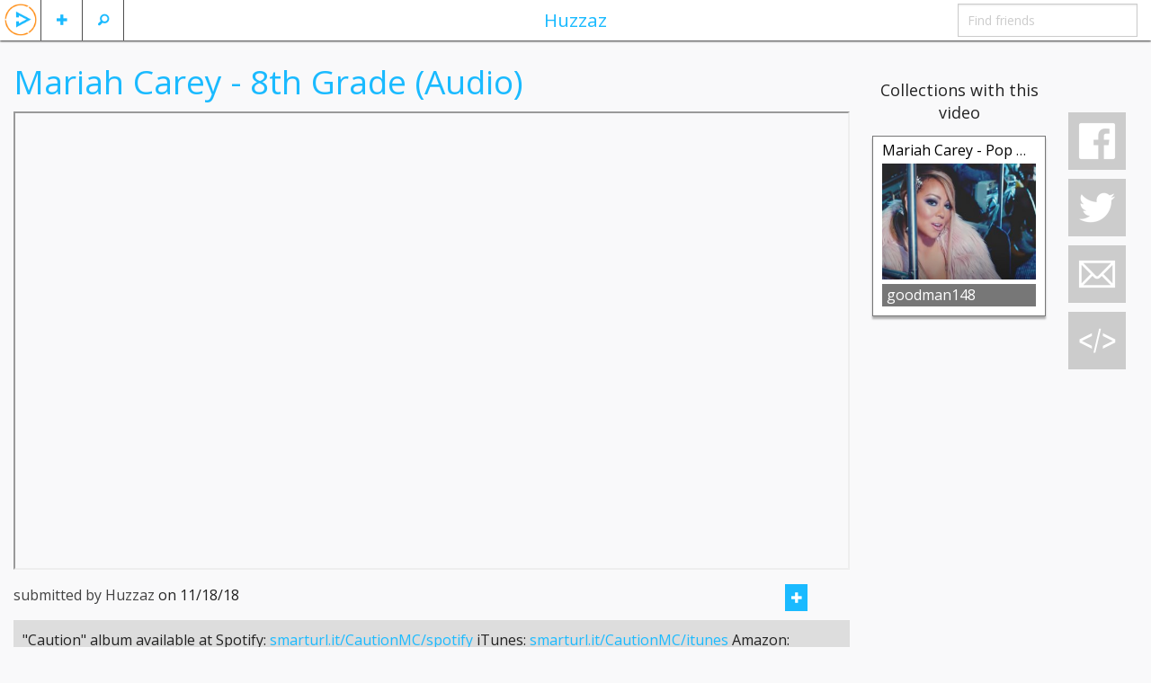

--- FILE ---
content_type: text/html; charset=UTF-8
request_url: https://huzzaz.com/video/728821
body_size: 5483
content:
<!doctype html>
<html class="no-js" lang="en">

		<head>
	<meta charset="utf-8"/>

	<meta property="fb:app_id" content="381735455270041" /> 
	<meta property="og:type"   content="object" /> 
	<meta property="og:url"    content="https://huzzaz.com/video/728821" /> 
	<meta property="og:title"  content="Mariah Carey - 8th Grade (Audio)" /> 
	<meta property="og:image"  content="https://img.youtube.com/vi/0w_I1mnlXBw/hqdefault.jpg" />
	<meta property="og:description" content="'Caution' album available at Spotify: http://smarturl.it/CautionMC/spotify
iTunes: http://smarturl.it/CautionMC/itunes
Amazon: http://smarturl.it/CautionMC/az
Apple Music: http://smarturl.it/CautionMC/applemusic
Google Play: http://smarturl.it/CautionMC/googleplay

Mariah Carey online: 
https://twitter.com/MariahCarey 
https://www.instagram.com/mariahcarey 
https://www.facebook.com/mariahcarey 
http://www.mariahcarey.com/
 
(C) 2018 Epic Records, a division of Sony Music Entertainment

http://vevo.ly/CujCCf"/>
	<!-- Mobile viewport optimized: h5bp.com/viewport -->
	<meta name="viewport" content="width=device-width,initial-scale=1"/>


	<link rel="stylesheet" type="text/css" href="/css/foundation.5.5.2.huzzaz/css/normalize.css" />
<link rel="stylesheet" type="text/css" href="/css/foundation.5.5.2.huzzaz/css/foundation.min.css" />
<link rel="stylesheet" type="text/css" href="/css/foundation.5.5.2.huzzaz/foundation-icons/foundation-icons.css" />
<link rel="stylesheet" type="text/css" href="/css/fancybox.all.min.css" />
<link rel="stylesheet" type="text/css" href="//ajax.googleapis.com/ajax/libs/jqueryui/1/themes/flick/jquery-ui.css" />
<link rel="stylesheet" type="text/css" href="/css/style.min.css?1" />
<script type="text/javascript" src="/assets/c5452f5f/modernizr.js"></script>
<title>Huzzaz - Mariah Carey - 8th Grade (Audio)</title>
	<meta name="application-name" content="huzzaz" />
	<meta name="keywords" content="video sharing music videos internet entertainment funny interesting comedy vote best top rated rank ranked" />
	<meta name="description" content="Huzzaz is a community of video collectors. Join today."/>

    <link href='https://fonts.googleapis.com/css?family=Open+Sans:400,400italic,700,700italic' rel='stylesheet' type='text/css'>
						
</head>

<body>
<div class="off-canvas-wrap" data-offcanvas> <div class="inner-wrap">

	<!-- Left Off Canvas Menu -->
<nav class="left-off-canvas-menu">
	<ul class="off-canvas-list">
					<li><label>Huzzaz</label></li>
			<li ><a data-reveal-id="loginModal">Log in</a></li>
			<li><a href="https://huzzaz.com/join" class="inviteFriends">Join Huzzaz</a></li>
			<li><a href="http://about.huzzaz.com/creating-collections/">Getting started</a></li>
			<li><a href="/collect">Bookmarklet</a></li>
			<li><a href="http://about.huzzaz.com/videogallery">Video gallery embed</a></li>
			<li><a href="http://about.huzzaz.com/pro-video-galleries">Pro video gallery showcase</a></li>
			<li><a href="http://about.huzzaz.com">About Huzzaz</a></li>
			<li><a href="/contact" onclick="window.open('http://contact.huzzaz.com?url='+encodeURIComponent(location.href), 'newwindow', 'width=600, height=500'); return false;">Contact</a></li>
			</ul>
</nav>

<!-- Right Off Canvas Menu for comments -->

<!-- Nav Bar -->
<nav class="tab-bar">
	<div class="left-small off-bar">
		<ul class="left">
			<li class="divider"></li>
			<li id="searchMenu" class="has-Ldropdown"><a href="#"><i class="fi-magnifying-glass"></i></a>
				<ul class="dropdown">
					<li><a href="/search">Search videos</a></li>
					<li><a href="/searchlive">Search LIVE videos</a></li>
										<li><a href="/explore">Explore collections</a></li>
				</ul>
			</li>
			<li class="divider"></li>
			<li id="plusMenu" class="has-Ldropdown"><a href="#"><i class="fi-plus"></i></a>
				<ul class="dropdown">
					<li><a data-reveal-id="loginModal">Add a video</a></li>
					<li><a data-reveal-id="loginModal">Create a collection</a></li>
					<!-- <li><a data-reveal-id="loginModal">Import playlist or album</a></li> -->
				</ul>
			</li>
			<li class="divider"></li>
						<li id="huzzazMenu" class="hzHdrLogo"><a class="left-off-canvas-toggle"><img src="/images/huzzazPlay.png" alt="huzzaz"/></a></li>
		</ul>
	</div>
	<div class="middle tab-bar-section show-for-medium-up"><a href="/explore">Huzzaz</a></div>
	<div class="right-small off-bar">
		<ul class="right">
						<li class="divider hide-for-large-up"></li>
			<li class="has-dropdown hide-for-large-up"><a href="#"><i class="fi-share"></i></a>
				<ul class="dropdown" >
										<li><a onclick="window.open('https://www.facebook.com/sharer/sharer.php?u=https://huzzaz.com/video/728821', 'newwindow', 'width=600, height=500'); return false;"><i class="fi-social-facebook"></i></a></li>
					<li><a href="#"><i class="fi-social-twitter" onclick="window.open('https://twitter.com/share?via=huzzaz&amp;hashtags=huzzaz,tweetchnl&amp;text='+encodeURI('Check out these awesome videos'), 'newwindow', 'width=600, height=500'); return false;"></i></a></li>
					<li><a href="#"><i class="fi-mail" data-reveal-id="emailFriendModal" data-message="Check out https://huzzaz.com/video/728821"></i></a></li>
					<li><a href="#"><i class="fi-social-reddit" onclick="window.open('http://www.reddit.com/submit?url=' + encodeURIComponent(window.location), 'newwindow', 'width=900, height=800,scrollbars=1'); return false"></i></a></li>
				</ul>
			</li>
			<li class="divider hide-for-large-up"></li>
			<li class="has-form show-for-medium-up"><input type="text" id="findFriends" placeholder="Find friends"></li>
		</ul>
	</div>
</nav>
	<div class="hz-wrap">

				
		<div id="videoadded" style="display: none;"><h2>Video added</h2></div>
		<div id="alreadyadded" style="display: none;"><h3>You already added this video</h3></div>
		<div id="huzzazapplaud" style="display: none;"><h2>Huzzah!</h2></div>
		<img src="/images/loading.svg" id="loading" alt="loading..." style="display: none;" />

		<div class="row">
			<div class="small-12 medium-10 large-9 columns">
				<div class="row">
					<div class="small-12 columns"><h2 class="videoPageTitle">Mariah Carey - 8th Grade (Audio)</h2></div>
				</div>

																				<div class="row">
					<div class="small-12 columns">
						<div class="flex-video widescreen"><iframe src="https://www.youtube.com/embed/0w_I1mnlXBw?autoplay=1&rel=0&vq=hd720&iv_load_policy=3&wmode=opaque&loop=1" height="360" webkitAllowFullScreen mozallowfullscreen allowFullScreen></iframe></div>
					</div>
				</div>

				<div class="row">
					<div class="small-12 columns">
						<span id="videoUser">submitted by Huzzaz</span>
						<span id="dateAdded" >on 11/18/18</span>
						<span class="right">
															<button data-reveal-id="joinModal" class="btn-miniM"><i class="fi-plus"></i></button>
								<button type="button" data-reveal-id="joinModal" class="customIcons custom-applaud"></button><span class="likeNumberCaption likeNumber orange">1</span>
													</span>
					</div>
				</div>
								<div class="row">
					<div class="small-12 columns">
						<div id="videoDescription"><p>"Caution" album available at Spotify: <a  href="http://smarturl.it/CautionMC/spotify">smarturl.it/CautionMC/spotify</a>
iTunes: <a  href="http://smarturl.it/CautionMC/itunes">smarturl.it/CautionMC/itunes</a>
Amazon: <a  href="http://smarturl.it/CautionMC/az">smarturl.it/CautionMC/az</a>
Apple Music: <a  href="http://smarturl.it/CautionMC/applemusic">smarturl.it/CautionMC/applemusic</a>
Google Play: <a  href="http://smarturl.it/CautionMC/googleplay">smarturl.it/CautionMC/googleplay</a>

Mariah Carey online: 
<a  href="https://twitter.com/MariahCarey">twitter.com/MariahCarey</a> 
<a  href="https://www.instagram.com/mariahcarey">www.instagram.com/mariahcarey</a> 
<a  href="https://www.facebook.com/mariahcarey">www.facebook.com/mariahcarey</a> 
<a  href="http://www.mariahcarey.com/">www.mariahcarey.com/</a>
 
(C) 2018 Epic Records, a division of Sony Music Entertainment

<a  href="http://vevo.ly/CujCCf">vevo.ly/CujCCf</a></p></div>
					</div>
				</div>
								
				<div class="row" style="margin-bottom: 40px">
					<div class="small-12 columns">
						<div id="chat" style="margin-bottom: 80px;">
														<div class="leaveComment">
								<h4 class="orange leaveAComment">Leave a comment</h4>
								<textarea id="vidPageCommentTextbox" name="LeaveComment" class="commentArea" style="overflow: hidden"></textarea>
								<div class="row-fluid">
																			<a href="#joinModal" data-toggle="modal" class="btn btn-inverse comSubButton"><i class="icon-comment icon-white"></i> Submit</a>
																	</div>
							</div>
															<h3>Be the first to comment</h3>
								<div id="commentHistory">
																	</div>
													</div>
					</div>
				</div>
				<div class="clear"></div>
			</div>

			<div class="medium-2 columns show-for-medium-up" style="margin-top: 40px;">

									<div class="row">
						<div class="small-12 columns center"><h5>Collections with this video</h5></div>
						<div id="collectionsByGallery" class="lazyload">
							<div id="collectionByGalleryList">
								<ul id="collectionListBig" style="list-style-type: none" >
	<!-- placeholder for creating collections -->
	
		<li class="collectionBoxFlex" data-pid="mariah-carey-pop-diva" data-title="mariah carey - pop diva,music,mariah carey,pop diva" data-order="0">
			
		<div class="collectionTitleBig"><a href="/collection/mariah-carey-pop-diva" class="collectionLink" title="Mariah Carey - Pop Diva" >Mariah Carey - Pop Diva</a></div>

		<div class="collectionThumbnailFlex">
							<a href="/collection/mariah-carey-pop-diva">
					<span><img class="lazy" src="/images/grey.gif" data-original="/coverphotos/mariah-carey-pop-diva.jpg" alt="Mariah Carey - Pop Diva" data-title="Mariah Carey - Pop Diva" width="200" height="150"/></span>
				</a>
			
											<a href="/collection/mariah-carey-pop-diva" class="tagBlockFlex">
											<span class="playTagBig">Music</span>
											<span class="playTagBig">Mariah Carey</span>
											<span class="playTagBig">Pop Diva</span>
									</a>
			
			<!-- <span class="collectionVideoCountFlex">129 videos</span> -->
		</div>

		<div class="collectionBarFlex">
			<div class="byBarFlex"><a href="/user/goodman148" class="nameLink">goodman148</a></div>
			<!-- follow/edit button -->
		</div>
		<div class="clear"></div>
	</li>
<div class="clear"></div>
</ul>							</div>
						</div>
					</div>
							</div>

			<div class="large-1 columns show-for-large-up">
				<div class="affix rightBarFixedVideo">
					<button type="button" class="simpleIcons si-facebook socialButtons"></button>
					<button type="button" class="simpleIcons si-twitter socialButtons" onclick="window.open('https://twitter.com/share?via=huzzaz&hashtags=huzzaz&text='+encodeURI('Check out these awesome videos'), 'newwindow', 'width=600, height=500'); return false;"></button>
					<button type="button" class="simpleIcons si-email socialButtons emailButton" data-target="#emailFriendModal" data-toggle="modal" data-message="Check out https://huzzaz.com/video/728821"></button>
					<button type="button" class="simpleIcons si-embed videoEmbedButton" data-target="#videoEmbedModal" data-toggle="modal" data-embedsrc="https://www.youtube.com/embed/0w_I1mnlXBw?autoplay=1&rel=0&vq=hd720&iv_load_policy=3&wmode=opaque&loop=1"></button>
				</div>
				<div class="clear"></div>
			</div>
		</div>
	</div>
	<a class="exit-off-canvas"></a>

</div> </div>

	<!-- url and unique value storage -->
	
</div>

<!--Modals-->
	<!--Email Friend Modal-->
	<div id="emailFriendModal"  class="reveal-modal medium" data-reveal>
 
	<div class="modalHeader">
	    <h5>Email</h5>
	</div>
 
	<form id="newCollectionForm" method="post" enctype="multipart/form-data">

		<div class="row hide">
			<div class="small-3 columns">
				<label for="name" class="inputLabel">Name</label>
			</div>
			<div class="small-10 columns">
				<input id="name" type="text" class="fullWidthInput" name="name" placeholder="Name">
			</div>
		</div>

		<div class="row collapse emailOptions">
			<div class="small-12 columns center emailOptionHeader">Send email via</div>
			<div class="small-3 columns center emailOption"><a id="gmailOption" href="" target="_blank">gmail</a></div>
			<div class="small-3 columns center emailOption"><a id="yahoomailOption" href="" target="_blank">yahoo mail</a></div>
			<div class="small-3 columns center emailOption"><a id="hotmailOption" href="" target="_blank">hotmail, outlook</a></div>
			<div class="small-3 columns center emailOption"><a id="aolmailOption" href="" target="_blank">aol mail</a></div>
		</div>

		<div class="row">
			<div class="small-2 columns">
				<label for="emailFriendsFrom" class="inputLabel">From</label>
			</div>
			<div class="small-10 columns">
				<input id="emailFriendsFrom" type="text" class="fullWidthInput" name="emailFriendsFrom" placeholder="Your name" required>
			</div>
		</div>

		<div class="row">
			<div class="small-2 columns">
				<label for="emailFriends" class="inputLabel">To</label>
			</div>
			<div class="small-10 columns">
				<input id="emailFriends" type="text" class="fullWidthInput" name="emailFriends" placeholder="friends, family, strangers, enemies..." required>
			</div>
		</div>

		<div class="row">
			<div class="span-12 columns inputLabel">Message</div>
			<div class="span12 columns"><textarea maxlength="600" name="emailFriendsMessage" class="fullWidthTextArea emailFriendsMessage cEmbed" style="height: 120px" ></textarea></div>
		</div>

		<div class="row">
			<div class="small-12 columns">
				<button type="submit" class="right">Send email</button>
			</div>
		</div>

	</form>
  <a class="close-reveal-modal">&#215;</a>

</div>	<!--Embed Video Modal-->
	<div id="videoEmbedModal" class="reveal-modal medium" data-reveal>
	<div class="modalHeader">
	    <h5>Embed video on a website or blog</h5>
	</div>

	<div class="embedInputs row">
		<div class="small-2 columns text-right">
			Width
		</div>
		<div class="small-4 columns">
			<div class="row collapse">
				<div class="small-9 columns">
					<input type="text" class="embedWidth" value="Auto" disabled/>
				</div>
				<div class="small-3 columns">
					<span class=" postfix">px</span>
				</div>
			</div>
		</div>
		<div class="small-2 columns text-right">
			Height
		</div>
		<div class="small-4 columns">
			<div class="row collapse">
				<div class="small-9 columns">
					<input type="text" class="embedHeight" value="Auto" disabled/>
				</div>
				<div class="small-3 columns">
					<span class="postfix">px</span>
				</div>
			</div>
		</div>
	</div>

	<div class="row">
		<div class="small-12 columns">
			<textarea class="embedCode cEmbed" rows="6" readonly></textarea>
		</div>
	</div>
	<input type="hidden" id="embedsrchidden" />

	<a class="close-reveal-modal">&#215;</a> 
</div>
	<!-- Join Modal  -->
	<div id="joinModal" class="reveal-modal medium" data-reveal>
	 
 	<div class="modalHeader">
	    <h5>Join Huzzaz</h5>
	</div>
	 
	<div class="row">
		<div class="small-12 columns center requestTitle">Start collecting all your favorite videos</div>
		<div class="small-12 columns center"><a href="https://huzzaz.com" class="joinButton">Join Huzzaz</a></div>
	</div>

	<a class="close-reveal-modal">&#215;</a>
</div>
	<!-- Log In  -->
	<div id="loginModal" class="reveal-modal medium" data-reveal>
 
	<div class="modalHeader">
	    <h5 >Log in</h5>
	</div>
 		
	<form id="loginForm" method="post">

		<div class="row">
			<div class="small-12 medium-5 columns">
				<label for="LoginForm_user_id">Username</label>
				<input name="LoginForm[user_id]" type="text" id="LoginForm_user_id" style="margin: 0;" required="required" class="modalInput" tabindex="1" />
				<a href="https://huzzaz.com/join">Join Huzzaz</a>
			</div>
			<div class="small-12 medium-5 columns">
				<label for="LoginForm_password">Password</label>
				<input id="LoginForm_password" type="password" name="LoginForm[password]" style="margin: 0;" required="required" class="modalInput" tabindex="3"/>
				<a class="forgotpassword" data-reveal-id="forgotPasswordModal">Forgot your password?</a>
			</div>
			<div class="small-4 medium-2 columns">
				<button type="submit" style="margin: 20px 0 0" tabindex="3">Log in</button>
			</div>
		</div>
	</form>

	<hr style="margin: 20px 0;">

	<div class="row" style="margin-bottom: 40px;">
		<div class="small-12 columns facebooklogin center">
			<img src="/images/facebook-login-button.png" alt="facebook login" onclick="fbLogin()" style="cursor:pointer" />
		</div>
	</div>
	<a class="close-reveal-modal">&#215;</a>

</div>
	<!--Forgot Password Modal-->
	<div id="forgotPasswordModal" class="reveal-modal medium" data-reveal>
 
	<div class="modalHeader">
	    <h5>Retrieve username and password</h5>
	</div>
	<form method="post">
		<div class="hide">
			<div class="span3 inputLabel">Name</div>
			<input id="name" type="text" name="name" />
		</div>

		<div class="row">
			<div class="small-12 columns"><h5>Enter your email address to retrieve your username and password</h5></div>
			<div class="small-4 columns end"><input type="email" name="forgotPassword" class="modalInput" id="forgotPassword" placeholder="Email" /></div>
			<div class="small-12 columns">(Check your spam folder if you don't find it in your inbox)</div>
		</div>

		<hr style="margin: 20px 0;">

		<div class="row">
			<div class="small-12 columns"><button type="submit" class="right">Send help</button></div>
		</div>
	</form>
	<a class="close-reveal-modal">&#215;</a>

</div>

<script src="//ajax.googleapis.com/ajax/libs/jquery/2.1.1/jquery.min.js"></script>
<script src="//ajax.googleapis.com/ajax/libs/jqueryui/1.11.2/jquery-ui.min.js"></script>
<script type="text/javascript" src="https://ssl.p.jwpcdn.com/6/11/jwplayer.js"></script>






<script>
	$(document).ready(function() {
		//highlights comments and videos when hovered over
		$(".commentBox").hover(function(){
			$(this).toggleClass("commentHighlight");
		});
		//adds New Message Notification and real-time chat
		var oldComment = $('.commentBox').first().children('.comment').text();
		var refreshId = setInterval(function() {
			$("#commentHistory").load("/video/comments");
			// var newComment = $('.commentBox').first().children('.comment').text();
			// if ( oldComment != newComment ) {
			// 	newMessage();
			// 	oldComment = newComment;
			// }
		}, 3000);
		$.ajaxSetup({ cache: false });
	});
	$('body').on('click', '.si-facebook', function(){
		FB.ui({
		  method: 'feed',
		  link: window.location.href,
		  picture: $("meta[property='og:image']").attr('content'),
		  name: $("meta[property='og:title']").attr('content'),
		  description: $("meta[property='og:description']").attr('content').substr(0,900),
		  caption: "powered by Huzzaz",
		}, function(response){});
	});

</script>
    <script>
      //youtube iframe api script
      var tag = document.createElement('script');
      tag.src = "//www.youtube.com/iframe_api";
      var firstScriptTag = document.getElementsByTagName('script')[0];
      firstScriptTag.parentNode.insertBefore(tag, firstScriptTag);
    </script>

    <!-- Global Site Tag (gtag.js) - Google Analytics -->
    <script async src="https://www.googletagmanager.com/gtag/js?id=UA-41849334-1"></script>
    <script>
      window.dataLayer = window.dataLayer || [];
      function gtag(){dataLayer.push(arguments);}
      gtag('js', new Date());

      gtag('config', 'UA-41849334-1');
      gtag('event', 'play', {
        'event_category': 'videos',
        'event_label': 'hz_single'
      });
    </script>

	<script type="text/javascript" src="/assets/c5452f5f/fastclick.js"></script>
<script type="text/javascript" src="/assets/8a875a62/foundation.min.js"></script>
<script type="text/javascript" src="/assets/82da0aab/huzzazAllUsers.min.js"></script>
</body>
</html>
